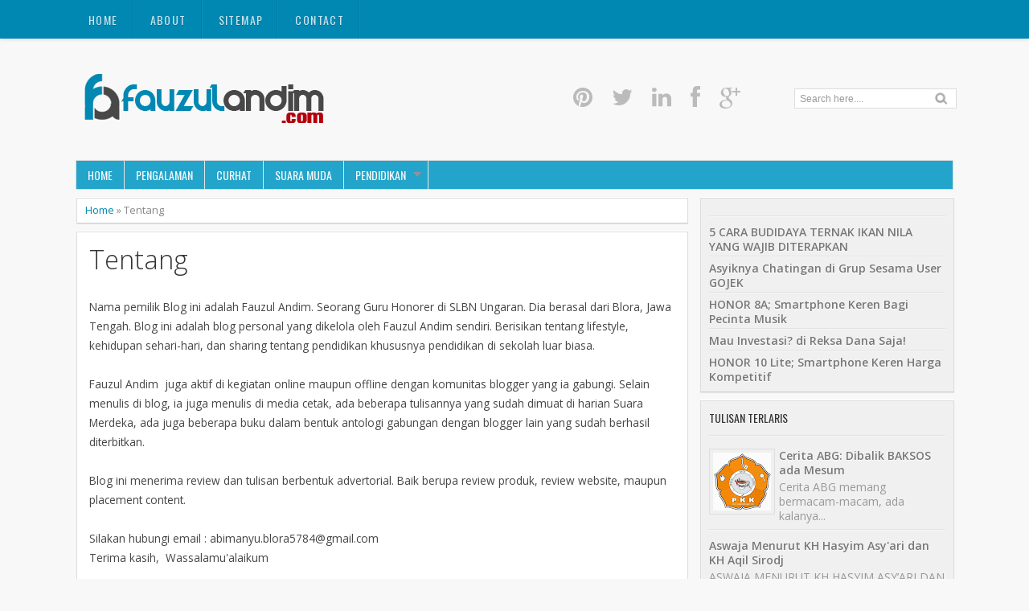

--- FILE ---
content_type: text/html; charset=UTF-8
request_url: https://www.fauzulandim.com/p/about.html
body_size: 21684
content:
<!DOCTYPE html>
<HTML dir='ltr'>
<head>
<link href='https://www.blogger.com/static/v1/widgets/2944754296-widget_css_bundle.css' rel='stylesheet' type='text/css'/>
<meta charset='utf-8'/>
<meta content='width=device-width, initial-scale=1, maximum-scale=1' name='viewport'/>
<link href="//fonts.googleapis.com/css?family=Open+Sans:400,300,300italic,400italic,600,700%7COswald:400" rel="stylesheet" type="text/css">
<link href="//fonts.googleapis.com/css?family=Oxygen" rel="stylesheet" type="text/css">
<title>Tentang | fauzulandim.com</title>
<style id='page-skin-1' type='text/css'><!--
/* -----------------------------------------------
Blogger Template Style
Name     : Zikazev Blue
Author   : Kang Ismet
Url      : http://blog.kangismet.net/
Updated by: Blogger Team
This free Blogger template is licensed under the Creative Commons Attribution 3.0 License, which permits both personal and commercial use. However, to satisfy the 'attribution' clause of the license, you are required to keep the footer links which provides due credit to its authors and supporters. For more specific details about the license, you may visit the URL below:
http://creativecommons.org/licenses/by/3.0/
----------------------------------------------- */
#navbar-iframe{height:0;visibility:hidden;display:none}
body{background:#f8f8f8;color:#444;height:100%;font-family: 'Open Sans', sans-serif, Segoe UI,Arial,Tahoma;font-size:13.6px;font-weight:400;line-height:22px;text-decoration:none;margin:0;padding:0}
a,a:link,a:visited{color:#0088b2;text-decoration:none}
a:hover,a:active{color:#666;text-decoration:none}
b{font-weight:600}
h2.date-header{display:none}
.header-wrapper{width:1100px;color:#777;min-height:150px;overflow:hidden;position:relative;z-index:999;margin:0 auto;padding-left:5px;padding-top:48px;}
#header{max-width:330px;float:left;width:auto;overflow:hidden;z-index:999;min-width:260px;margin:0;padding:0}
#header-inner{margin:50px 0 10px;padding:0}
#header h1,#header p{font:42px Open Sans;line-height:24px;color:#484848;padding-bottom:10px;margin:0;font-weight:700}
#header h1 a,#header h1.title a:hover{color:#f07468;text-decoration:none;}
#header .description{color:#aaa;font:12px Open Sans;text-shadow:none;}
#header img{border:0 none;background:none;width:auto;height:auto;margin:-13px auto}
#top-menuwrapper{background: #0088b2;margin-bottom: 8px;-moz-box-shadow: 0 0 5px rgba(0,0,0,0.2);-webkit-box-shadow: 0 0 5px rgba(0,0,0,0.2);box-shadow: 0 0 5px rgba(0,0,0,0.2);height:48px;width:100%;position:fixed;top:0;left:0;z-index:9999;overflow:hidden;}
#top-menuwrap{width:1100px;margin:0 auto;}
#top-menu{width:100%;font-family:'Oswald', Arial, sans-serif;font-size:14px;letter-spacing:.1em;}
#top-menu ul{list-style: none;display:inline}
#top-menu ul li{float:left;}
#top-menu ul li a{background: url(https://blogger.googleusercontent.com/img/b/R29vZ2xl/AVvXsEi3bpkWC1fKHhwH3-DvCMNQBhNje0mKRnZTdEiQYLQKl6D_qyE51F9i1rn4kSh9GMj0Sd3RWWj2wUoedeqfXfUf8XdDcqB9NY3dFmPpH0bu8QV8UJWBcdHI7um7mwegozdePDk0yjY93GM/s10/nav-divider.png) repeat-y right;line-height:20px;padding:15px 20px;color:#c7e4ee;text-transform:uppercase;display:block;text-decoration:none;text-shadow: 0 1px 0 rgba(0,0,0,0.2);-webkit-transition: all 0.3s ease-in;-moz-transition: all 0.3s ease-in;-o-transition: all 0.3s ease-in;transition: all 0.3s ease-in;}
#top-menu ul li a:hover{background:#007a9f;color:#fff}
#menu{background:#23a4cb;border:1px solid #ddd;color:#ddd;height:35px;font-family:'Oswald', Arial, sans-serif;width:1090px;margin:0 auto;}
#menu ul,#menu li{margin:0 auto;padding:0 0;list-style:none}
#menu ul{height:35px;width:1100px}
#menu li{float:left;display:inline;position:relative;font:bold 14px Arial;text-transform:uppercase;font-weight:normal}
#menu a{display:block;line-height:35px;padding:0 14px;text-decoration:none;color:#f8f8f8;font-family:'Oswald', Arial, sans-serif;}
#menu li a{border-right:1px solid #e5e5e5;}
#menu li a:hover {color:#444;background-color:#e5e5e5;-webkit-transition: all 0.3s ease-in;-moz-transition: all 0.3s ease-in;-o-transition: all 0.3s ease-in;transition: all 0.3s ease-in;}
#menu input{display:none;margin:0 0;padding:0 0;width:80px;height:30px;opacity:0;cursor:pointer}
#menu label{font-size:20px;display:none;width:35px;height:20px;line-height:20px;text-align:center;color:#77778b}
#menu label span{font:normal 14px Oswald;position:absolute;left:35px;}
#menu ul.menus{height:auto;overflow:hidden;width:180px;background:#f0f0f0;border-top:1px solid #e5e5e5;border-left:1px solid #e5e5e5;border-bottom:1px solid #e5e5e5;position:absolute;z-index:99;display:none;left:-1px;}
#menu ul.menus li{display:block;width:100%;font-size:13px;text-transform:none;text-shadow:none}
#menu ul.menus a{color:#77778b;text-transform:uppercase}
#menu li:hover ul.menus{display:block}
#menu a.dropdown{padding:0 27px 0 14px}
#menu a.dropdown::after{content:"";width:0;height:0;border-width:6px 5px;border-style:solid;border-color:#9292a2 transparent transparent transparent;position:absolute;top:14px;right:9px}
#menu ul.menus a:hover{background:#ddd;color:#333}
.social-tooltip{width:44.5%;margin:58px auto;padding:0;float:right;position:relative}
.social-tooltip ul{list-style:none;color:#ddd;width:500px;margin:0 auto;padding:0}
.social-tooltip ul li{list-style:none;line-height:28px;display:inline-block}
.social-tooltip li a{color:#bbb;display:block;font-size:28px;position:relative;text-decoration:none;padding:0 10px}
.social-tooltip li a:hover,.social-tooltip .selected{color:#444;text-decoration:none;}
.pinterest{position:relative}
.pinterest::before {content:"Pinterest ";background:#444;color:#fff;font-size:13px;padding:0px 15px;position:absolute;top:-38px;text-align:center;left:5px;border-radius:5px;visibility:hidden;}
.pinterest::after {content:" ";width:0;height:0;border-color:#444 transparent transparent;border-style:solid;border-width:6px 6px 0;left:16px;top:-10px;position:absolute;visibility:hidden;}
.pinterest:hover::before, .pinterest:hover::after {visibility:visible;}
.linkedin{position:relative}
.linkedin::before {content:"Linkedin ";background:#444;color:#fff;font-size:13px;padding:0px 15px;position:absolute;top:-38px;text-align:center;left:5px;border-radius:5px;visibility:hidden;}
.linkedin::after {content:" ";width:0;height:0;border-color:#444 transparent transparent;border-style:solid;border-width:6px 6px 0;left:16px;top:-10px;position:absolute;visibility:hidden;}
.linkedin:hover::before, .linkedin:hover::after {visibility:visible;}
.twitter{position:relative}
.twitter::before {content:"Twitter ";background:#444;color:#fff;font-size:13px;padding:0px 15px;position:absolute;top:-38px;text-align:center;left:5px;border-radius:5px;visibility:hidden;}
.twitter::after {content:" ";width:0;height:0;border-color:#444 transparent transparent;border-style:solid;border-width:6px 6px 0;left:16px;top:-10px;position:absolute;visibility:hidden;}
.twitter:hover::before, .twitter:hover::after {visibility:visible;}
.facebook{position:relative}
.facebook::before {content:"Facebook ";background:#444;color:#fff;font-size:13px;padding:0px 15px;position:absolute;top:-38px;text-align:center;left:5px;border-radius:5px;visibility:hidden;}
.facebook::after {content:" ";width:0;height:0;border-color:#444 transparent transparent;border-style:solid;border-width:6px 6px 0;left:16px;top:-10px;position:absolute;visibility:hidden;}
.facebook:hover::before, .facebook:hover::after {visibility:visible;}
.gplus{position:relative}
.gplus::before {content:"Google Plus ";background:#444;color:#fff;width:72px;font-size:13px;padding:0px 15px;position:absolute;top:-38px;text-align:center;left:5px;border-radius:5px;visibility:hidden;}
.gplus::after {content:" ";width:0;height:0;border-color:#444 transparent transparent;border-style:solid;border-width:6px 6px 0;left:16px;top:-10px;position:absolute;visibility:hidden;}
.gplus:hover::before, .gplus:hover::after {visibility:visible;}
.outerpic-wrapper{width:100%;padding:0;margin:0 auto;overflow:hidden}
.headerpic-wrapper{background:#f8f8f8;width:100%;padding:0;margin:0 auto;}
.content-wrapper{position:relative;max-width:1100px;margin:0 auto}
.outer-wrapper{position:relative;width:100%;padding:0}
.main-wrapper{width:771px;margin:0;float:left;word-wrap:break-word;overflow:hidden;}
.clr{clear:both;float:none}
h2{line-height:1.4em;text-transform:none;color:#333;margin:.5em 0 .25em}
h3.date-header{text-transform:none;font:normal 12px Arial;color:#666;line-height:1.2em;margin:.1em 0}
.post{margin:10px 5px;padding:10px 15px;background:#fff;border:1px solid #ddd;border-bottom-color: #ccc;-moz-box-shadow: 0 -1px 0 #fff, 0 1px 1px rgba(0,0,0,0.06);-webkit-box-shadow: 0 -1px 0 #fff, 0 1px 1px rgba(0,0,0,0.06);box-shadow: 0 -1px 0 #fff, 0 1px 1px rgba(0,0,0,0.06);}
.post h1,.post h2{font-family: 'Open Sans', sans-serif, Segoe UI,Arial,Tahoma;font-size:240%;line-height:1.2em;color:#333;margin:.0em 0 0;padding:4px 0;font-weight:300}
.post h1 a,.post h1 a:visited,.post h1 strong,.post h2 a,.post h2 a:visited,.post h2 strong{display:block;text-decoration:none;color:#333;}
.post h1 strong,.post h1 a:hover,.post h2 strong,.post h2 a:hover{color:#0088b2}
.post-body{padding-top:10px;font:13.6px "Open Sans","Trebuchet MS",Helvetica,sans-serif;margin:1.0em 0 .75em;line-height:1.8em;}
.post-body blockquote{line-height:1.8em}
.post th{background:#f2f2f2;padding:2px 8px}
.post td{border-top:1px solid #dfdfdf;background:#f9f9f9;padding:2px 8px}
.post table{width:100%;border:1px solid #ccc;margin:10px 0 0;padding:0}
.post-footer{color:#666;text-transform:none;letter-spacing:.01em;line-height:1.4em;margin:.75em 0;}
.comment-link{margin-left:.1em}
blockquote{position: relative; margin:2em 0; padding:1em 3em 2em 3em;}
blockquote:before{display: block; content: "\201C"; line-height:1; font-size: 6em;  font-family: "Open Sans", sans-serif; position: absolute; left: 0; top: -0.1em; color: #ddd;}
blockquote {font-size:1.2em;font-style:italic}
blockquote cite {color: #999; font-size: .85em; display: block; margin-top: .8em;}
blockquote cite:before { content: "\2014 \2009"; }
.post img,#header2 img,.sidebar img{max-width:100%;width:auto;-ms-interpolation-mode:bicubic;border:0;}
.video-container { position:relative; margin:0 0 15px 0;padding-bottom:51%; padding-top:30px; height:0; overflow:hidden; border:1px solid #ccc; }
.video-container iframe,.video-container object, .video-container embed { position:absolute; top:0; left:0; width:100%; height:100%; }
#blog-pager-older-link a,#blog-pager-newer-link a,a.home-link{width:auto;text-align:center;display:inline-block;color:#777
;text-transform:none;margin:0;padding:4px 15px;background:#f0f0f0;border:1px solid #ddd;font-size:13.3px;}
.blog-pager,#blog-pager{clear:both;text-align:center;padding:15px 10px}
.showpageNum a,.showpage a{background:#eee;text-decoration:none;white-space:nowrap;color:#222;margin:11px 3px 10px 3px;padding:4px 10px;border:1px solid #ccc;-webkit-transition: all 0.3s ease-in;-moz-transition: all 0.3s ease-in;-o-transition: all 0.3s ease-in;transition: all 0.3s ease-in;}
.showpageNum a:hover,.showpage a:hover{border:1px solid #1573A3;background-color:#2288bb;color:#fff;}
.showpageOf{display:none;margin:0}
.showpagePoint{border:1px solid #1573A3;background-color:#2288bb;color:#fff;;font-size:12px;margin:10px 3px;padding:5px 10px;}
.feed-links{clear:both;line-height:2.5em}
#related-posts{float:left;width:100%;border-top:1px solid #ddd;margin:20px 0 10px 0}
#related-posts .title{background:none;color:#555;font-size:20px;font-family: 'Oswald', Arial;font-weight:normal;padding:20px 0 12px 0;text-transform:uppercase}
#related-posts .thumb_img {padding:0 0;width:170px;height:110px;transition:all 400ms ease-in-out;-webkit-transition:all 400ms ease-in-out;-moz-transition:all 400ms ease-in-out;-o-transition:all 400ms ease-in-out;-ms-transition:all 400ms ease-in-out}
#related-posts .thumb_img:hover{opacity:.7;filter:alpha(opacity=70);-moz-opacity:.7;-khtml-opacity:.7}
.readmorecontent{float:right;margin:15px 5px 0 0;padding:2px 0;font-size:13.6px}
.readmorecontent a{color: #0088b2;text-decoration:none;}
.readmorecontent a:hover{text-decoration:none;color:#666}
.breadcrumbs{padding:3px 5px 5px 10px;margin:10px auto;font-size:13px;color:#888;width:96.5%;background:#fff;border:1px solid #ddd;border-bottom-color: #ccc;-moz-box-shadow: 0 -1px 0 #fff, 0 1px 1px rgba(0,0,0,0.06);-webkit-box-shadow: 0 -1px 0 #fff, 0 1px 1px rgba(0,0,0,0.06);box-shadow: 0 -1px 0 #fff, 0 1px 1px rgba(0,0,0,0.06);}
.postmeta{font:11px Oswald;text-transform:uppercase;font-weight:normal;padding:5px 0;line-height:16px;color:#aaa}
.clock{color:#aaa;padding:2px 5px 2px 3px}
.clock a{color:#0088b2}
.clock a:hover{color:#666}
.post-labels{font:11px Oswald;text-transform:uppercase;font-weight:normal;margin-top:15px;}
#homepage{width:100%;float:left; font-size:12px }
.menusearch{width:200px;float:right;margin:0 auto;padding:4px 15px 0 0}
.searchform {margin-top:0px;display: inline-block;*display: inline;padding:0;background:#fff;width:200px;height:23px; overflow:hidden;border:1px solid #ddd}
.searchform input {font:normal 12px Arial;color:#999;line-height:23px;height:23px;padding:0;margin:0;}
.searchform .searchfield {background:transparent;padding:0 0 0 6px;margin:0;width: 160px;height:23px;border:0px;outline: none;line-height:23px;}
.searchform .searchbutton{border:none;font-size:12px;height:23px;width:23px;margin:0;padding:0}
.sidebar-wrapper{width:320px;font-size:14px;float:right;word-wrap:break-word;overflow:hidden}
.sidebar h2{background:url(https://blogger.googleusercontent.com/img/b/R29vZ2xl/AVvXsEhcN9zNBfF_gGk8y2olz7cPhBhyphenhyphenZkGpHdfWD8Te9Aln8DwTJ1d8AkIkjEFm4t9NK58gTQAdIJXXJEIfN7ZyCSmhQMGsyxbGywV2vMGaX8BHenwq-InF6FHDuaaDaoZsfagR0ZFBmKoNvnU/s5/bottom-line1.png)repeat-x bottom left;color:#333;text-shadow:0 1px 0 #fff;font:14px Oswald;margin:0 10px;padding:10px 0 13px;text-transform:uppercase;}
.sidebar{color:#999;line-height:1em;margin:5px 0;}
.sidebar li{background:url(https://blogger.googleusercontent.com/img/b/R29vZ2xl/AVvXsEhcN9zNBfF_gGk8y2olz7cPhBhyphenhyphenZkGpHdfWD8Te9Aln8DwTJ1d8AkIkjEFm4t9NK58gTQAdIJXXJEIfN7ZyCSmhQMGsyxbGywV2vMGaX8BHenwq-InF6FHDuaaDaoZsfagR0ZFBmKoNvnU/s5/bottom-line1.png)repeat-x bottom left;line-height:1.3em;margin:0;padding:5px 0 4px;}
.sidebar li:last-child{background:none}
.sidebar .widget{margin:10px 3px 10px 1px;padding:0;background:#f0f0f0;border:1px solid #ddd;border-bottom-color: #ccc;-moz-box-shadow: 0 -1px 0 #fff, 0 1px 1px rgba(0,0,0,0.06);-webkit-box-shadow: 0 -1px 0 #fff, 0 1px 1px rgba(0,0,0,0.06);box-shadow: 0 -1px 0 #fff, 0 1px 1px rgba(0,0,0,0.06);}
.sidebar .widget-content{margin:0 auto;padding:0 10px;}
.sidebar a:link,.sidebar a:visited{color:#777;text-decoration:none;font-weight:600;text-shadow:0 1px 0 #fff;}
.sidebar li a:hover{color:#0088b2}
.sidebar ul{list-style:none;margin:0;padding:5px 0}
#Label1  {padding-bottom:10px}
#Label1 ul {margin:10px 0 20px 0}
#Label1 li {float: left;display: inline;margin: 0 5px 5px 0;padding: 0 5px;height: 24px;line-height: 24px;color: #aaa;background-color: #e2e2e2;-webkit-transition: background-color 0.5s linear;-moz-transition: background-color 0.5s linear;-o-transition: background-color 0.5s linear;transition:  background-color 0.5s linear;}
#Label1 li a {padding: 0 8px;color: #777;-webkit-transition: color 0.5s linear;-moz-transition: color 0.5s linear;-o-transition: color 0.5s linear;transition: color 0.5s linear;text-shadow:0px 1px 0px #fff;}
#Label1 a:hover {color: #0088b2;}
#footer{background:#242424;width:100%;padding:0;}
.footer-wrapper{color:#777;height:100%;line-height:2em;overflow:hidden;padding:0;font-size:13.3px;}
.footer{float:left;width:31%;margin:10px}
.footer .widget{margin-bottom:30px}
.footer h2{border-bottom:3px solid #333;padding-bottom:8px;margin-top:15px;margin-bottom:8px;line-height:1.3em;text-transform:uppercase;color:#fff;font:normal 14px Oswald;}
.footer .widget-content{line-height:21px}
.footer ul{list-style:none;color:#777;margin:0;padding:0}
.footer li{color:#777;line-height:1.2em;margin:0;padding:12px 0 12px 18px;border-bottom:1px solid #2c2c2c}
.footer li a:before {
content: "\f017";
font-family: FontAwesome;
font-style: normal;
font-weight: normal;
text-decoration: inherit;
color: #575757;
font-size: 13px;
margin-right:17px;
position: absolute;
left:0;
}
.footer a:link,.footer li a:visited{color:#999;text-decoration:none;font-weight:600;position:relative;text-indent:-18px;}
.footer li a:hover{color:#ccc}
#credit{background:#1e1e1e;font:12px Oswald;color:#777;width:100%;overflow:hidden;clear:both;padding:20px 0 0px 0;line-height:18px;border-top:1px solid #333;text-align:center;text-transform:uppercase;position:relative}
#creddit{font:10px Oswald !important;color:#777;width:100%;overflow:hidden;clear:both;padding:0;line-height:18px;text-transform:uppercase;text-align:center;margin-top:-55px;}
#creddit a{color:#999;text-decoration:none}
#creddit a:hover{color:#777;text-decoration:none}
#credit a{color:#999;text-decoration:none;}
#credit a:hover{color:#777;text-decoration:none}
#credits{background:#1e1e1e;font:12px Oswald;color:#777;width:100%;overflow:hidden;clear:both;padding:20px 0 0px 0;line-height:18px;border-top:1px solid #333;text-align:center;text-transform:uppercase}
#credits a{color:#999;text-decoration:none;display:none}
#credits a:hover{color:#777;text-decoration:none}
.PopularPosts .item-thumbnail img{width:72px;height:72px;padding:4px;margin:0;border:1px solid #ddd}
#top-arrow {
text-align:center;
background: #0088b2;
color: #fff;
overflow: hidden;
text-align: center;
width: 60px;
height: 24px;
display: block;
margin: 0 auto;
margin-top:40px;
-moz-border-radius: 3px 3px 0 0;
-webkit-border-radius: 3px 3px 0 0;
border-radius: 3px 3px 0 0;
-moz-box-shadow: inset 0 1px 0 rgba(255,255,255,0.15);
-webkit-box-shadow: inset 0 1px 0 rgba(255,255,255,0.15);
box-shadow: inset 0 1px 0 rgba(255,255,255,0.15);
font-size:26px;
}
#top-arrow a {
color:#fff;
}
#top-arrow a:hover {
color:#f0f0f0;
}
@media screen and (max-device-width:480px) { .comments .comments-content .comment-replies { margin-left:0; }}
@media screen and (max-width: 1024px) {
#top-menuwrap{width:990px;margin:0 auto;}
.header-wrapper{width:990px;margin:0 auto}
.social-tooltip{width:48%;margin:58px auto;padding:0;float:right;position:relative;margin-right:42px;}
.social-tooltip ul{list-style:none;color:#ddd;width:500px;margin:0 auto;padding:0}
#menu{width:970px;margin:0 auto;}
#menu ul{width:100%;}
.content-wrapper{position:relative;width:990px;margin:0 auto}
.menusearch{float:right;margin:0 auto;padding:5px 0 10px.header-wrapper{margin-right:0;min-height:0;width:100%}}
.main-wrapper{margin-left:5px;width:65%;}
.sidebar-wrapper{border:none;.content-wrapper{position:relative;width:990px;margin:0 auto}margin:0 auto;padding:0 10px;}
.credit{padding:20px!important}.header-wrapper{width:990px;margin:0 auto}
.outerpic-wrapper,.content-wrapper{padding:0}
}
@media screen and (max-width: 800px){
.content-wrapper{position:relative;width:100%;margin:0 auto}
#menu{width:98%}
#top-menuwrapper{width:100%;margin:0 auto;}
#top-menuwrap{width:100%;margin:0 auto;}
.menusearch{float:none;padding:5px 0 10px}
.headerpic-wrapper{width:100%;margin:0 auto}
.header-wrapper{margin-right:0;min-height:0;width:100%}
#header{text-align:center;width:100%;max-width:none}
#header-inner{margin:50px}
.main-wrapper{margin-left:0;width:100%;}
#menu{position:relative}
#menu ul{background:#1aa2cc;position:absolute;top:100%;left:0;z-index:3;height:auto;display:none;width:80%;border:1px solid #e5e5e5;}
#menu ul.menus{width:100%;position:static;padding-left:20px;border:none;}
#menu li{display:block;float:none;width:auto;border-top:1px solid #e5e5e5;}
#menu input,#menu label{position:absolute;top:7px;left:0;display:block}
#menu input{z-index:4}
#menu input:checked + label{color:#bbb}
#menu input:checked ~ ul{display:block}
.social-tooltip li a{border-right:0}
.social-tooltip{margin:0 auto;width:100%;overflow:hidden;}
#header2,.social-tooltip ul{text-align:center;width:100%}
.sidebar-wrapper{width:100%;margin:0 auto;}
}
@media screen and (max-width: 760px){
.outer-wrapper{padding:0}
.main-wrapper{margin-right:0;width:100%;min-height:0}
.sidebar-wrapper{position:relative;top:auto;right:auto;clear:both;left:auto;width:98%;margin:0 auto}
#comment-editor{margin:10px}
.footer{width:auto;margin:15px}
#relpost_img_sum .news-text {display:none}
}
@media screen and (max-width: 480px){
.sidebar-wrapper{position:relative;top:auto;right:auto;clear:both;left:auto;width:auto;margin:0 auto}
#header img{width:100%}
#relpost_img_sum .news-title {font: 11px Arial}
.post-comment-link{display:none}
}
@media screen and (max-width: 320px){
.comments .comments-content .datetime{display:block;float:none}
.comments .comments-content .comment-header{height:70px}
}
@media screen and (max-width: 240px){
.header-wrapper{margin-right:0;min-height:0;width:100%}
#header{text-align:center;width:100%;max-width:none;}
#header-inner{margin:10px 0}
#header img{border:0 none;background:none;max-width:95%;height:auto;margin:0 auto}
.comments .comments-content .comment-replies{margin-left:0}
}

--></style>
<script type='text/javascript'>
var thumbnail_mode = "float" ;
summary_noimg = 250;summary_img =250;img_thumb_width = 180;img_thumb_height = 130;
</script>
<script type='text/javascript'>
//<![CDATA[
function removeHtmlTag(e,f){if(e.indexOf("<")!=-1){var g=e.split("<");for(var h=0;h<g.length;h++){if(g[h].indexOf(">")!=-1){g[h]=g[h].substring(g[h].indexOf(">")+1,g[h].length)}}e=g.join("")}f=(f<e.length-1)?f:e.length-2;while(e.charAt(f-1)!=" "&&e.indexOf(" ",f)!=-1){f++}e=e.substring(0,f-1);return e+"..."}function createSummaryAndThumb(k){var i=document.getElementById(k);var h="";var g=i.getElementsByTagName("img");var j=summary_noimg;if(g.length>=1){h='<span style="display:none;float:left;margin:0px 10px 5px 0px;"><img src="'+g[0].src+'" width="'+img_thumb_width+'px" height="'+img_thumb_height+'px"/></span>';j=summary_img}var l=h+"<div>"+removeHtmlTag(i.innerHTML,j)+"</div>";i.innerHTML=l};
//]]>
</script>
<script type='text/javascript'>//<![CDATA[
var relatedTitles=new Array();var relatedTitlesNum=0;var relatedUrls=new Array();var thumburl=new Array();function related_results_labels_thumbs(json){for(var i=0;i<json.feed.entry.length;i++){var entry=json.feed.entry[i];relatedTitles[relatedTitlesNum]=entry.title.$t;try{thumburl[relatedTitlesNum]=entry.gform_foot.url}catch(error){s=entry.content.$t;a=s.indexOf("<img");b=s.indexOf("src=\"",a);c=s.indexOf("\"",b+5);d=s.substr(b+5,c-b-5);if((a!=-1)&&(b!=-1)&&(c!=-1)&&(d!="")){thumburl[relatedTitlesNum]=d}else thumburl[relatedTitlesNum]='https://blogger.googleusercontent.com/img/b/R29vZ2xl/AVvXsEjyN9GJiGDNDtGCm-HSLaNGmI6BsWuNEjlJ-LqmOt9oUfLcblveZFoB0EQm5xr0af0aigiSyZQX8F1oXEwIoERi8GOxN0Ru3PBEU_zY8q6nUL2XKeYXJxFqndq4-2zfKcCydReG4MPxHOhK/s1600/no-video.gif'}if(relatedTitles[relatedTitlesNum].length>35)relatedTitles[relatedTitlesNum]=relatedTitles[relatedTitlesNum].substring(0,35)+"...";for(var k=0;k<entry.link.length;k++){if(entry.link[k].rel=='alternate'){relatedUrls[relatedTitlesNum]=entry.link[k].href;relatedTitlesNum++}}}}function removeRelatedDuplicates_thumbs(){var tmp=new Array(0);var tmp2=new Array(0);var tmp3=new Array(0);for(var i=0;i<relatedUrls.length;i++){if(!contains_thumbs(tmp,relatedUrls[i])){tmp.length+=1;tmp[tmp.length-1]=relatedUrls[i];tmp2.length+=1;tmp3.length+=1;tmp2[tmp2.length-1]=relatedTitles[i];tmp3[tmp3.length-1]=thumburl[i]}}relatedTitles=tmp2;relatedUrls=tmp;thumburl=tmp3}function contains_thumbs(a,e){for(var j=0;j<a.length;j++)if(a[j]==e)return true;return false}function printRelatedLabels_thumbs(){for(var i=0;i<relatedUrls.length;i++){if((relatedUrls[i]==currentposturl)||(!(relatedTitles[i]))){relatedUrls.splice(i,1);relatedTitles.splice(i,1);thumburl.splice(i,1);i--}}var r=Math.floor((relatedTitles.length-1)*Math.random());var i=0;if(relatedTitles.length>0)document.write('<div class="title">'+relatedpoststitle+'</div>');document.write('<div style="clear: both;"/>');while(i<relatedTitles.length&&i<20&&i<maxresults){document.write('<a style="text-decoration:none;margin:0 12px 10px 0;float:left;');if(i!=0)document.write('"');else document.write('"');document.write(' href="'+relatedUrls[r]+'"><img class="thumb_img" src="'+thumburl[r]+'"/><br/><div style="width:140px;padding:0 0;color:#666;height:35px;text-align:center;margin:0px 0px; font:normal 13px Open Sans; line-height:14px;">'+relatedTitles[r]+'</div></a>');if(r<relatedTitles.length-1){r++}else{r=0}i++}document.write('</div>');relatedUrls.splice(0,relatedUrls.length);thumburl.splice(0,thumburl.length);relatedTitles.splice(0,relatedTitles.length)}
//]]></script>
<link href='//netdna.bootstrapcdn.com/font-awesome/3.1.1/css/font-awesome.min.css' rel='stylesheet'/>
<script src="//ajax.googleapis.com/ajax/libs/jquery/1.8.3/jquery.min.js" type="text/javascript"></script>
<meta content='Blog ini berisi tentang tulisan artikel pendidikan dan cerita keseharian penulis, lifestyle blog dan review gajdet' name='description'/>
<meta content='Lifestyle blog, techno blog, education articles, daily life' name='keywords'/>
<link href='https://www.blogger.com/dyn-css/authorization.css?targetBlogID=4131087287249994500&amp;zx=f5329baf-3489-46b4-831c-1d4ab950188d' media='none' onload='if(media!=&#39;all&#39;)media=&#39;all&#39;' rel='stylesheet'/><noscript><link href='https://www.blogger.com/dyn-css/authorization.css?targetBlogID=4131087287249994500&amp;zx=f5329baf-3489-46b4-831c-1d4ab950188d' rel='stylesheet'/></noscript>
<meta name='google-adsense-platform-account' content='ca-host-pub-1556223355139109'/>
<meta name='google-adsense-platform-domain' content='blogspot.com'/>

<!-- data-ad-client=ca-pub-7835047322739038 -->

</head>
<body>
<div id='top-menuwrapper'>
<div id='top-menuwrap'>
<div id='top-menu'>
<ul>
<li><a href='/'>Home</a></li>
<li><a href='/p/about.html'>About</a></li>
<li><a href='/p/sitemap.html'>Sitemap</a></li>
<li><a href='/p/contact.html'>Contact</a></li>
</ul>
</div></div></div><!-- /floating menu -->
<div class='headerpic-wrapper'>
<div class='header-wrapper'>
<div class='header section' id='header'><div class='widget Header' data-version='1' id='Header1'>
<div id='header-inner'>
<a href='https://www.fauzulandim.com/' style='display: block'>
<img alt='fauzulandim.com' id='Header1_headerimg' src='https://blogger.googleusercontent.com/img/b/R29vZ2xl/AVvXsEi6pr1fMVj-1YSA7ePGXhJU55Zu7lMP59W8CQiWLlBkTi-oVgwViC_ACeMdAPc6BjaXwGK5Vpn1Jr1u-IbgQQ2z4e5vsUH8WauImsnVFSF19Uf8n-RgMdpjfLGGSXbGyDaFlwehR-jeX8Sy/s1600/zikzev-logo+copy.png' style='display: block'/>
</a>
</div>
</div></div>
<div class='social-tooltip'>
<ul>
<li class='pinterest'><a href='/'><i class='icon-pinterest'></i></a></li>
<li><a class='twitter' href='/'><i class='icon-twitter'></i></a></li>
<li><a class='linkedin' href='/'><i class='icon-linkedin'></i></a></li>
<li><a class='facebook' href='/'><i class='icon-facebook'></i></a></li>
<li><a class='gplus' href='/'><i class='icon-google-plus'></i></a></li>
<div class='menusearch'>
<form action='/search' class='searchform' method='get'>
<input class='searchfield' id='q' name='q' onblur='if(this.value==&#39;&#39;)this.value=this.defaultValue;' onfocus='if(this.value==this.defaultValue)this.value=&#39;&#39;' type='text' value='Search here....'/>
<input class='searchbutton' src='https://blogger.googleusercontent.com/img/b/R29vZ2xl/AVvXsEhoP6sCWbpKwJqxxZ6Gaa2nvzrIHcbeBbSe8JYXnnNxTcvtAvXObGM_hqnv2MjsK5QWlOJilxplR-mppeKB4fm6NnHxWEslCv7t24RscWjZn4pGBc4mCTUDRoZyWq5wmo0PTJgH41mDtDc/s24/search.png' style='cursor:pointer;vertical-align:top' type='image' value='Go'/>
</form>
</div>
</ul>
</div>
</div></div><!-- /header-wrapper -->
<nav id='menu'>
<input type='checkbox'/>
<label><i class='icon-reorder'></i><span>Menu</span></label>
<ul>
<li><a href='/'>Home</a></li>
<li><a href='/search/label/Pengalaman'>Pengalaman</a></li>
<li><a href='/search/label/Curhatan'>Curhat</a></li>
<li><a href='/search/label/Suara%20Muda'>Suara Muda</a></li>
<li><a class='dropdown' href='/search/label/Pendidikan'>Pendidikan</a>
<ul class='menus'>
<li><a href='/search/label/Artikel%20Pendidikan'>Artikel Pendidikan</a></li>
<li><a href='/search/label/Kebudayaan'>Kebudayaan</a></li>
<li><a href='/search/label/Sastra'>Sastra</a></li>
</ul>
</li>
</ul>
</nav>
<div class='clear'></div>
<div class='content-wrapper'>
<div class='outerpic-wrapper'>
<div class='outer-wrapper'>
<div class='main-wrapper'>
<div class='main section' id='main'><div class='widget Blog' data-version='1' id='Blog1'>
<div class='breadcrumbs'><span><a href='https://www.fauzulandim.com/' rel='tag'>Home</a></span> &#187; <span>Tentang</span></div>
<div class='blog-posts hfeed'>
<!--Can't find substitution for tag [defaultAdStart]-->

          <div class="date-outer">
        

          <div class="date-posts">
        
<div class='post-outer'>
<div class='post hentry'>
<h2 class='post-title entry-title'>
<a href='https://www.fauzulandim.com/p/about.html'>Tentang</a>
</h2>
<div class='post-header'>
<div class='post-header-line-1'></div>
</div>
<div class='post-body entry-content' id='post-body-4322405292863826083'>
<div dir="ltr" style="text-align: left;" trbidi="on">
Nama pemilik Blog ini adalah Fauzul Andim. Seorang Guru Honorer di 
SLBN Ungaran. Dia berasal dari Blora, Jawa Tengah. Blog ini adalah blog 
personal yang dikelola oleh Fauzul Andim sendiri. Berisikan tentang 
lifestyle, kehidupan sehari-hari, dan sharing tentang pendidikan 
khususnya pendidikan di sekolah luar biasa.<br />
<br />
Fauzul Andim&nbsp; juga 
aktif di kegiatan online maupun offline dengan komunitas blogger yang ia
 gabungi. Selain menulis di blog, ia juga menulis di media cetak, ada 
beberapa tulisannya yang sudah dimuat di harian Suara Merdeka, ada juga 
beberapa buku dalam bentuk antologi gabungan dengan blogger lain yang 
sudah berhasil diterbitkan.<br />
<br />
Blog ini menerima review dan tulisan berbentuk advertorial. Baik berupa review produk, review website, maupun placement content.<br />
<br />
Silakan hubungi email : abimanyu.blora5784@gmail.com<br />
Terima kasih,&nbsp; Wassalamu'alaikum</div>
<div style='clear: both;'></div>
</div>
<div class='post-footer'>
<div class='post-footer-line post-footer-line-3'>
<span class='post-location'>
</span>
</div>
</div>
</div>
<style type='text/css'>
#comments {clear: both;margin:5px;padding:10px 15px !important; line-height:1em;background:#fff;border:1px solid #ddd;border-bottom-color: #ccc;-moz-box-shadow: 0 -1px 0 #fff, 0 1px 1px rgba(0,0,0,0.06);-webkit-box-shadow: 0 -1px 0 #fff, 0 1px 1px rgba(0,0,0,0.06);box-shadow: 0 -1px 0 #fff, 0 1px 1px rgba(0,0,0,0.06);}
  #comments h4 { text-transform: uppercase; font-family: 'Oswald', Arial, Helvetica, sans-serif; font-size: 22px; font-weight: normal; line-height: 18px; margin-bottom: 35px;color:#444 }
#comments h4:before {content: "\f0e6"; font-family: FontAwesome;font-style: normal;font-weight: normal;font-size:28px;padding-right:5px;left: 0;}
.comment_form h3 { padding-top: 30px; margin-bottom: 30px!important; } .comment-form p { font-size: 14px; line-height: 25px; padding-bottom: 20px; }
.comment-body-author { background: #FFFFFF; color: #008000; border: 1px dotted #008000; margin:0; padding:0 0 0 10px; }
  .comment_share { color: #999999; cursor: pointer; font-family: verdana; font-size: 10px; line-height: 1.5em; max-width: 100%; font-weight: normal; padding-left: 5px; } #comment_rep a:hover { text-decoration: none; color: #464646!important;} 
.comment_avatar { height: 48px; width: 48px; background: #F0F0F0 url(//2.bp.blogspot.com/-KjVxDap0Bzs/Uc7Jfm_9VWI/AAAAAAAAEqs/jD56hYNIm88/s48/anon48.gif) no-repeat center center; float: left; margin-right: 10px; -webkit-border-radius: 6px; -moz-border-radius: 6px; border-radius: 6px; overflow: hidden; }
  .comment_name { color: #444; font-family: 'Oswald', Arial, Helvetica, sans-serif;font-size: 18px; font-weight: normal; line-height: 19.5px; max-width: 100%; text-decoration: none; margin-top: 5px;text-transform:uppercase } .comment-menu { float: right; list-style: none; width: 0px; height: 0; } .comment_name a { font-family: 'Oswald', Arial, Helvetica, sans-serif; text-transform: uppercase; font-size: 18px; color:#444;text-decoration:none;}
.comment_name a:hover { color: #0088b2;text-decoration:none; }
.comment_body p { font-size: 14px; line-height: 22px; }
.comment_body { margin-top: 20px; margin-bottom: 30px;border:1px solid #d2d2d2;padding:10px 20px;position:relative; }
div:target .comment_body{
 border:1px solid #0088b2;
}
div:target .comment_child .comment_wrap .comment_body{
    border:1px solid #ddd;
}
 .comment_date { color: #999; font-style: italic; font-size: 13px; line-height: 25px; cursor: pointer; font-weight: normal; } #comments .separate { color: #cccccc; font-family: 'Oswald', Arial, Helvetica, sans-serif; font-size: 15px; line-height: 40px; padding-left: 5px; padding-right: 5px; line-height: 10px;t: 15px; } #comments .author-mark { background: #d2d2d2; color: white; -webkit-border-radius: 4px; -moz-border-radius: 4px; border-radius: 4px; padding: 2px 6px 2px 6px; font-family: 'Oswald', Arial, Helvetica, sans-serif; font-size: 15px; line-height: 15px; } .comment-share { display: inline; } .comment-share li { display:inline; } .comment-share li.button a { background: #555; color: white; padding: 0 5px 2px 5px; -webkit-border-radius: 4px; -moz-border-radius: 4px; border-radius: 4px; display:none; } .comment-share li.button:hover a { background: #000; }#comment_rep { margin-top: -27px; float: right; } .comment_child .comment_body { margin-top: 20px; margin-bottom: 30px; } .comment_child .comment_wrap {padding-left: 40px}
  .comment_reply { cursor: pointer;font-size: 13px; line-height: 1.5em; font-style: italic; max-width: 100%; background: #e1e1e2; font-weight: 400; padding: 6px 12px; color: #999;float:right;position:absolute;right:15px}
.comment_reply a { text-decoration: none; color: #999!important;float:right;position:absolute} 
  .comment_admin .avatar-image-container {} .unneeded-paging-control {display: none;} .comment-form {max-width: 100%;!important;margin-top:-15px !important} #comment-editor {width:101%!important}  .comment_reply_form .comment-form {width: 100%;} .comment_youtube {max-width: 100%!important; width: 400px; height: 225px; display: block; padding-top: 10px; padding-bottom: 10px; } #respond { overflow: hidden; padding-left: 10px; clear: both; } .comment_avatar * { max-width: 1000%!important; display: block; max-height: 1000%!important; width: 48px!important; height: 48px!important; -webkit-border-radius: 6px; -moz-border-radius: 6px; border-radius: 6px; margin-right: 10px; } .comment_child .comment_avatar, .comment_child .comment_avatar * { width: 40px!important; height: 40px!important; float: left; margin-right: 10px; } .comment_form a { color: #2f6986; text-decoration: none; } .comment_form a:hover {color: #2f6986; text-decoration: underline;} .comment_reply_form { padding: 0px 15px 0px 20px; border-left: 10px solid #DDD; }
.comment_author_flag {display:none}
  .comment_admin .comment_author_flag {display:inline;background:#c9c9c9;font-size:13px;font-weight:normal;padding:2px 6px;margin-left:8px;color:#fff;border-radius:4px;text-transform:uppercase;letter-spacing:.1em}
  .comment-delete img{float:right;margin-left:10px;position:absolute;margin-top:7px;}
#comment-editor {width:103.3%!important;background:transparent url('[data-uri]') no-repeat 50% 30%}
.comment_emo_list .item {
float: left;
width: 40px;
text-align: center;
height: 40px;
margin: 10px 10px 0 0;
}
.comment_emo_list span {
display: block;
font-weight: bold;
font-size: 11px;
letter-spacing: 1px;
}
.comment_youtube {max-width:100%!important;width:400px;height:225px;display:block;margin:auto}
.comment_img {
    max-width:100%!important}
</style>
<div class='comments' id='comments'>
<a name='comments'></a>
<h4>

            1 komentar:
           
</h4>
<div class='clear'></div>
<div id='comment_block'>
<div auclass='blog-admin pid-994289801' class='comment_wrap' id='c8993590529097341767' level='0'>
<a name='c8993590529097341767'></a>

             <div class='comment_inner'>
            
<div class='comment_header'>
<div class='comment_avatar'>
<div class="avatar-image-container vcard"><span dir="ltr"><a href="https://www.blogger.com/profile/01565168080222931320" target="" rel="nofollow" onclick="" class="avatar-hovercard" id="av-8993590529097341767-01565168080222931320"><img src="https://resources.blogblog.com/img/blank.gif" width="35" height="35" class="delayLoad" style="display: none;" longdesc="//blogger.googleusercontent.com/img/b/R29vZ2xl/AVvXsEgH8kur3rLryx5zFGOa91MenhMyfpRPa2Njn1smA2ChMg_h0khEVNNIW_aehEdmFEjPkExydCAEoRMR1VlQR53u7y2ugLdlg1XwndHfaI0p1-a2W2gZeLYqNl4lkTGvKA/s45-c/Dewi+Rieka.jpg" alt="" title="Dewi Rieka">

<noscript><img src="//blogger.googleusercontent.com/img/b/R29vZ2xl/AVvXsEgH8kur3rLryx5zFGOa91MenhMyfpRPa2Njn1smA2ChMg_h0khEVNNIW_aehEdmFEjPkExydCAEoRMR1VlQR53u7y2ugLdlg1XwndHfaI0p1-a2W2gZeLYqNl4lkTGvKA/s45-c/Dewi+Rieka.jpg" width="35" height="35" class="photo" alt=""></noscript></a></span></div>
</div>
<div class='comment_name'>
<a href='https://www.blogger.com/profile/01565168080222931320' rel='nofollow' target='_blank'>Dewi Rieka</a>
<span class='comment_author_flag'>mod</span>
</div>
<div class='comment_service'>
<a href='https://www.fauzulandim.com/p/about.html' rel='nofollow' title='permalink'><span class='comment_date'>5 November 2017 at 21:06</span></a>
<span class='item-control blog-admin pid-994289801'>
<a class='comment-delete' href='https://www.blogger.com/comment/delete/4131087287249994500/8993590529097341767' title='Delete Comment'>
<img src="//2.bp.blogspot.com/-d-5BS0YCkho/UOKe2UIw0rI/AAAAAAAAC4w/md_iYNVHaHk/s1600/delete4.png">
</a>
</span>
</div>
<div class='clear'></div>
</div>
<div class='comment_body'>
<p>salam kenal saya Dedew dari Kelompok Literasi Ungaran, yuk gabung :)</p>
<a class='comment_reply' href='#r_c8993590529097341767' id='rc8993590529097341767' onclick='javascript:Display_Reply_Form(this)'>Reply</a>
<div class='clear'></div>
</div>
<div class='clear'></div>
            </div>
            <div class='clear'></div>
<div class='comment_child'></div>
<a name='r_c8993590529097341767'></a>
<div class='comment_reply_form' id='r_f_c8993590529097341767'></div>
</div>
</div>
<div class='clear'></div>
<div class='clear'></div>
<div class='comment_form'>
<h4 id='comment-post-message'>Post a Comment</h4>
<div class='comment-form'>
<a name='comment-form'></a>
<p>
</p>
<a href='https://www.blogger.com/comment/frame/4131087287249994500?pa=4322405292863826083&hl=en-GB&saa=85391&origin=https://www.fauzulandim.com' id='comment-editor-src'></a>
<iframe allowtransparency='true' class='blogger-iframe-colorize blogger-comment-from-post' frameborder='0' height='410' id='comment-editor' name='comment-editor' src='' width='100%'></iframe>
<!--Can't find substitution for tag [post.friendConnectJs]-->
<script src='https://www.blogger.com/static/v1/jsbin/2830521187-comment_from_post_iframe.js' type='text/javascript'></script>
<script type='text/javascript'>
      BLOG_CMT_createIframe('https://www.blogger.com/rpc_relay.html', '0');
    </script>
</div>
</div>
</div>
<script type='text/javascript'>
       //<![CDATA[
       if (typeof(jQuery) == 'undefined') {
 //output the script (load it from google api)
 document.write("<scr" + "ipt type=\"text/javascript\" src=\"http://ajax.googleapis.com/ajax/libs/jquery/1.7.1/jquery.min.js\"></scr" + "ipt>");
}
       //]]>
       </script>
<script async='async' src='' type='text/javascript'></script>
<script type='text/javascript'>
        
         
         var Items = null;
         var Msgs = null;
         var Config = {};
        
       //<![CDATA[
       //Global setting
        Config.maxThreadDepth = 6;//How threaded level that you want
        Display_Emo = true;//Display emoticon or not? set "false" to no display
        Replace_Youtube_Link = true;//Auto replace youtube link to iframe embedded, choose "false" to disable
        Replace_Image_Link = true;//Auto replace an image link  choose "false" to disable.
                                Replace_Force_Tag = true;//Auto replace an virtual tag example: [pre] to <pre>, and [/pre] </pre>, If user input wrong , your layout will be gone. Then becare ful when enable this trap
        Replace_Image_Ext = ['JPG', 'GIF', 'PNG', 'BMP'];//(support: jpg, gif, png, bmp),only effect when Replace_Image_Link=true
        
        //Config emoticons declare
        Emo_List = [
        ':)'  ,'http://1.bp.blogspot.com/-2Z7Cwe04x-Q/UH9THzWWJII/AAAAAAAACtA/ChwawyzYsDI/s1600/smile1.gif',
        ':('  ,'http://4.bp.blogspot.com/-yXc7xHs5mXc/UKhVJLBfdaI/AAAAAAAADPY/LJKRsefyeao/s1600/sad.gif',
        '=('  ,'http://1.bp.blogspot.com/-7I8DdEs58z0/UKhVKHT1yUI/AAAAAAAADPg/Lyzv-E74EdM/s1600/sadanimated.gif',
        '^_^'  ,'http://1.bp.blogspot.com/-IoZJlpB0-dE/UKhVKnR0BDI/AAAAAAAADPo/Kz87N1Aj4X8/s1600/smile.gif',
        ':D'  ,'http://3.bp.blogspot.com/-WeTjMT8JDhg/UKhVHlZ88II/AAAAAAAADPI/b1gpiAvIkCc/s1600/icon_smile.gif',
        '=D'  ,'http://1.bp.blogspot.com/-ljeobbA3sn0/UKhVGtJsGRI/AAAAAAAADPA/8lyzE4JwrwQ/s1600/hihi.gif',
        '|o|'  ,'http://4.bp.blogspot.com/-ip66eq3uRI8/UKhVF-QK8lI/AAAAAAAADO4/P0G-1PcWpQs/s1600/applause.gif',
        '@@,'  ,'http://4.bp.blogspot.com/-w1VfvgO2-e8/UKhVIT7XLhI/AAAAAAAADPQ/cJ0KDjEsoj4/s1600/rolleyes.gif',
        ';)'  ,'http://3.bp.blogspot.com/-5zPfqshivtY/UKhVONWZnkI/AAAAAAAADQI/iCDxagcaj5s/s1600/wink.gif',
        ':-bd'  ,'http://4.bp.blogspot.com/-hPd-oj2Bzo4/UKhVLkmQjOI/AAAAAAAADPw/3O1iuAukZXg/s1600/thumb.gif',
        ':-d'  ,'http://2.bp.blogspot.com/-yElQmFAIiII/UKhVMcObcQI/AAAAAAAADP4/-qdEpW8zCmY/s1600/thumbsup.gif', 
                                                                 ':p'  ,'http://2.bp.blogspot.com/-bs2e9gRj748/UKhVNKLs2YI/AAAAAAAADQA/mF7lDNOChac/s1600/wee.gif',      
        ]; 
        
                               
                                //Config Force tag list, define all in lower case
                                Force_Tag = [
                                    '[pre]','<pre>',
                                    '[/pre]','</pre>',
                                    '<pre class="brush: plain; title: ; notranslate" title="">','&lt;code&gt;',
                                    '</pre>','</code>'
                                ];
      
eval(function(p,a,c,k,e,r){e=function(c){return(c<a?'':e(parseInt(c/a)))+((c=c%a)>35?String.fromCharCode(c+29):c.toString(36))};if(!''.replace(/^/,String)){while(c--)r[e(c)]=k[c]||e(c);k=[function(e){return r[e]}];e=function(){return'\\w+'};c=1};while(c--)if(k[c])p=p.replace(new RegExp('\\b'+e(c)+'\\b','g'),k[c]);return p}('3 o=\'.1c\';3 1b=$(\'#O-19\').G(\'A\');u 1l(F){3 1j=\' \\n\\r\\t\\f\\1D\\1G\\1F\\1E\\2l\\2k\\2i\\2f\\2c\\26\\25\\23\\1Y\\1S\\1N\\1L\\1H\\2v\\1M\\2p\\24\\22\\1R\';E(3 i=0;i<F.5;i++){9(1j.d(F.1Q(i))!=-1){F=F.b(0,i);11}}z F}$(\'#1P .1i p\').j(u(y,7){9(1J){3 l=\'1v://13.V.W/1y?v=\';3 8=7.d(l);D(8!=-1){1d=7.b(8);J=1l(1d);3 X=J.d(\'&\');3 N=\'\';9(X==-1){N=J.b(l.5)}Y{N=J.b(l.5,X)}3 1r=\'<1u B="1T" A="1v://13.V.W/1U/\'+N+\'?1V=1" 1W="0" 2w></1u>\';7=7.b(0,8)+1r+7.b(8+J.5);8=7.d(l);9(8==-1){l=\'1Z://13.V.W/1y?v=\';8=7.d(l)}}}9(21){3 Z=\'\';3 s=7;E(3 i=0;i<1w.5;i++){3 l=\'.\'+1w[i];3 m=s.C();3 8=m.d(l);D(8!=-1){k=s.b(0,8+l.5);m=k.C();3 q=\'2h://\';3 w=m.d(q);3 I=\'\';D(w!=-1){I=q.M();k=k.b(w+q.5);m=k.C();w=m.d(q)}q=\'2n://\';m=k.C();w=m.d(q);D(w!=-1){I=q.M();k=k.b(w+q.5);m=k.C();w=m.d(q)}9(I==\'\'||k.5<6){11}k=I+k;Z+=s.b(0,8+l.5-k.5)+\'<10 A="\'+k+\'" B="2r"/>\';s=s.b(8+l.5);m=s.C();8=m.d(l)}}7=Z+s}9(1A){3 5=x.5;9(5%2==1){5--}E(3 i=0;i<5;i+=2){3 S=\'<10 A="\'+x[i+1]+\'" B="1B"/>\';8=7.d(x[i]);D(8!=-1){7=7.b(0,8)+S+7.b(8+x[i].5);8=7.d(x[i])}}}9(1I){3 5=R.5;9(5%2==1){5--}E(3 i=0;i<5;i+=2){D(1){3 s=7.M();8=s.d(R[i]);9(8!=-1){7=7.b(0,8)+R[i+1]+7.b(8+R[i].5)}Y{11}}}}z 7});$(\'.1K\').j(u(y,7){9(1A){3 5=x.5;9(5%2==1){5--}3 12=\'\';E(3 i=0;i<5;i+=2){3 1e=\'<1f>\'+x[i]+\'</1f>\';3 S=\'<10 A="\'+x[i+1]+\'" B="1B"/>\';12+=\'<Q B="1O">\'+S+1e+\'</Q>\'}z 12}});$(\'.1g .1i p\').j(u(i,h){T=h.M();y=T.d(\'@<a U="#c\');9(y!=-1){14=T.d(\'</a>\',y);9(14!=-1){h=h.b(0,y)+h.b(14+4)}}z h});u 1k(g){r=g.d(\'c\');9(r!=-1)g=g.b(r+1);z g}u 1m(g){g=\'&1X=\'+g+\'#%1n\';1o=1b.20(/#%1n/,g);z 1o}u 1p(){j=$(o).j();$(o).j(\'\');o=\'.1c\';$(o).j(j);$(\'#O-19\').G(\'A\',1b)}u 1q(e){g=$(e).G(\'15\');g=1k(g);j=$(o).j();9(o==\'.1c\'){1s=\'<a U="#1t" 27="1p()">\'+28.29+\'</a><a 2a="1t"/>\';$(o).j(1s)}Y{$(o).j(\'\')}o=\'#2b\'+g;$(o).j(j);$(\'#O-19\').G(\'A\',1m(g))}16=2d.2e.U;17=\'#O-2g\';18=16.d(17);9(18!=-1){1x=16.b(18+17.5);1q(\'#2j\'+1x)}E(3 i=0;i<P.5;i++){9(\'1z\'2m P[i]){3 g=P[i].1z;3 1a=2o($(\'#c\'+g+\':L\').G(\'1C\'));$(\'#c\'+g+\' .2q:L\').j(u(y,7){3 H=P[i].15;9(1a>=2s.2t){$(\'#c\'+H+\':L .2u\').1h()}3 K=$(\'#c\'+H+\':L\').j();K=\'<Q B="1g" 15="c\'+H+\'" 1C="\'+(1a+1)+\'">\'+K+\'</Q>\';$(\'#c\'+H).1h();z(7+K)})}}',62,157,'|||var||length||oldhtml|check_index|if||substring||indexOf|||par_id|||html|img_src|search_key|upper_html||Cur_Cform_Hdr||http_search||temp_html||function||find_http|Emo_List|index|return|src|class|toUpperCase|while|for|str|attr|child_id|save_http|yt_link|child_html|first|toLowerCase|yt_code|comment|Items|div|Force_Tag|img_html|temp|href|youtube|com|yt_code_index|else|save_html|img|break|newhtml|www|index_tail|id|cur_url|search_formid|search_index|editor|par_level|Cur_Cform_Url|comment_form|ht|img_code|span|comment_wrap|remove|comment_body|whitespace|Valid_Par_Id|trim|Cform_Ins_ParID|7B|n_cform_url|Reset_Comment_Form|Display_Reply_Form|yt_video|reset_html|origin_cform|iframe|http|Replace_Image_Ext|ret_id|watch|parentId|Display_Emo|comment_emo|level|x5b|x7d|x7c|x5d|u2008|Replace_Force_Tag|Replace_Youtube_Link|comment_emo_list|u2007|u200a|u2006|item|comment_block|charAt|u3000|u2005|comment_youtube|embed|autohide|frameborder|parentID|u2004|https|replace|Replace_Image_Link|u2029|u2003|u2028|u2002|u2001|onclick|Msgs|addComment|name|r_f_c|u2000|window|location|xa0|form_|HTTP|x0b|rc|x3e|x3c|in|HTTPS|parseInt|u200b|comment_child|comment_img|Config|maxThreadDepth|comment_reply|u2009|allowfullscreen'.split('|'),0,{}))        
                
       //]]>
         </script>
</div>
<!--Can't find substitution for tag [defaultAdEnd]-->
<div class='inline-ad'>
</div>
<!--Can't find substitution for tag [adStart]-->

        </div></div>
      
<!--Can't find substitution for tag [adEnd]-->
</div>
<div class='blog-pager' id='blog-pager'>
<a class='home-link' href='https://www.fauzulandim.com/'>Home</a>
</div>
<div class='clear'></div>
<div class='blog-feeds'>
</div>
</div></div>
<script type='text/javascript'>
    var postperpage=6;
    var numshowpage=4;
    var upPageWord ='&#171; Previous ';
    var downPageWord ='Next &#187;';
    var urlactivepage=location.href;
    var home_page="/";
  </script>
<script src="//yourjavascript.com/218437119/halamanav.js" type="text/javascript"></script>
</div></div>
<div class='sidebar-wrapper'>
<div class='sidebar section' id='sidebar'>
<div class='widget Feed' data-version='1' id='Feed1'>
<h2>
</h2>
<div class='widget-content' id='Feed1_feedItemListDisplay'>
<span style='filter: alpha(25); opacity: 0.25;'>
<a href='http://www.fauzulandim.com/feeds/posts/default'>Loading...</a>
</span>
</div>
<div class='clear'></div>
</div><div class='widget PopularPosts' data-version='1' id='PopularPosts1'>
<h2>Tulisan Terlaris</h2>
<div class='widget-content popular-posts'>
<ul>
<li>
<div class='item-content'>
<div class='item-thumbnail'>
<a href='https://www.fauzulandim.com/2013/11/cerita-abg-dibalik-baksos-ada-mesum.html' target='_blank'>
<img alt='' border='0' height='72' src='https://blogger.googleusercontent.com/img/b/R29vZ2xl/AVvXsEhaNSOVSMG66lw8Zs3Np_IZMeABtERApMETuC6qSRSEwCtyL8xpKibJmaIHmjIdmO1bvvXzEb8tEmxWOGz8b4ghYS6cb98fPebiT5dPAjyLvoVatQYioaH0_HlVd4OMpc_Si7MOycOVRhI/s72-c/gerakan+PKK+WB.JPG' width='72'/>
</a>
</div>
<div class='item-title'><a href='https://www.fauzulandim.com/2013/11/cerita-abg-dibalik-baksos-ada-mesum.html'>Cerita ABG: Dibalik BAKSOS ada Mesum</a></div>
<div class='item-snippet'>        Cerita ABG  memang bermacam-macam, ada kalanya penuh dengan cerita indah, menyenangkan, membuat bahagia. Namun ada juga cerita yang ...</div>
</div>
<div style='clear: both;'></div>
</li>
<li>
<div class='item-content'>
<div class='item-title'><a href='https://www.fauzulandim.com/2013/01/aswaja-menurut-kh-hasyim-asyari-dan-kh.html'>Aswaja Menurut KH Hasyim Asy'ari dan KH Aqil Sirodj</a></div>
<div class='item-snippet'>     ASWAJA MENURUT KH HASYIM ASY&#8217;ARI DAN   MENURUT KH SAID AQIL SIRODJ     I. &#160;&#160;&#160;&#160;&#160;&#160;&#160;&#160; Pendahuluan   Islam telah mengisaratkan adanya firqa...</div>
</div>
<div style='clear: both;'></div>
</li>
<li>
<div class='item-content'>
<div class='item-thumbnail'>
<a href='https://www.fauzulandim.com/2014/05/nasi-goreng-bakso.html' target='_blank'>
<img alt='' border='0' height='72' src='https://blogger.googleusercontent.com/img/b/R29vZ2xl/AVvXsEipBOT1titLBrkFifecjm7Z8ECscvGX80ZlaOY8OZ9ndl6f58peZb_psg1wRtBgWJttkDCyzSKVLUm_j7LrgBIgO_KYCVBPJYUu2dMnUIQiuPxqAaFwn4G3FddNWv3tFQ39WVvrGu37RbT5/s72-c/Nasi+Goreng+Abimanyu.jpg' width='72'/>
</a>
</div>
<div class='item-title'><a href='https://www.fauzulandim.com/2014/05/nasi-goreng-bakso.html'>Nasi Goreng Bakso</a></div>
<div class='item-snippet'>  Jauh dari istri dan anak memang sungguh membuat hidup ini terasa ada yang kurang, biasanya tiap hari bisa bermain dan bercanda dengan mere...</div>
</div>
<div style='clear: both;'></div>
</li>
<li>
<div class='item-content'>
<div class='item-thumbnail'>
<a href='https://www.fauzulandim.com/2013/03/enaknya-jadi-dokter-spesialis.html' target='_blank'>
<img alt='' border='0' height='72' src='https://blogger.googleusercontent.com/img/b/R29vZ2xl/AVvXsEjOG3COrmSxTa_74Ma4cx4sPWOzxJiPXIfJ8DLPZg8F3H5txU0Cp5YSrxQmvZjU5uefm6qiD17i1dFt8gNaiQM96jgseOqIKg74SKaWaF2d21htMozqWipfyGANrs3m9TY6XSMvppRNrDYO/s72-c/Noofa.jpg' width='72'/>
</a>
</div>
<div class='item-title'><a href='https://www.fauzulandim.com/2013/03/enaknya-jadi-dokter-spesialis.html'>Enaknya Jadi Dokter Spesialis </a></div>
<div class='item-snippet'>  Menjadi seorang dokter jelas merupakan idaman setiap orang, apalagi dokter spesialis..., kalau berbicara soal dokter, aku jadi teringat ma...</div>
</div>
<div style='clear: both;'></div>
</li>
<li>
<div class='item-content'>
<div class='item-title'><a href='https://www.fauzulandim.com/2013/01/hubungan-filsafat-dan-agama.html'>Hubungan Filsafat dan Agama </a></div>
<div class='item-snippet'>   I. &#160;&#160;&#160;&#160;&#160; Pendahuluan   Istilah filsafat dan agama mengandung pengertian yang dipahami secara berlawanan oleh banyak orang. Filsafat dalam...</div>
</div>
<div style='clear: both;'></div>
</li>
<li>
<div class='item-content'>
<div class='item-title'><a href='https://www.fauzulandim.com/2014/04/saatnya-menentukan-pilihan.html'>Saatnya Menentukan Pilihan</a></div>
<div class='item-snippet'>  Sekedar mau mengingatkan, bahwa besok Rabu 9 April 2014 adalah saat-saat penting dimana seluruh warga negara Indonesia dimanapun tempatnya...</div>
</div>
<div style='clear: both;'></div>
</li>
<li>
<div class='item-content'>
<div class='item-thumbnail'>
<a href='https://www.fauzulandim.com/2016/05/pakaian-adat-samin.html' target='_blank'>
<img alt='' border='0' height='72' src='https://blogger.googleusercontent.com/img/b/R29vZ2xl/AVvXsEhc9XcZXKDScRlcqAV9g_UYMEioXpiMZNLygtpXaSYX7YU-QpDnV30Q9kd3Nz_UOeSIJ4zI-5CxF6Dv0NaVHHjk46GqSrNVMNSLK5tiADnl0MSpuo5FW9l4GR0mQ04n1uQmJIAlCszaWCbX/s72-c/Saminnn.jpg' width='72'/>
</a>
</div>
<div class='item-title'><a href='https://www.fauzulandim.com/2016/05/pakaian-adat-samin.html'>Pakaian Adat Samin</a></div>
<div class='item-snippet'>  Tanggal 21 April senantiasa diperingati sebagai Hari Kartini. Biasanya dis eluruh penjuru tanah air akan memperingati hari tersebut dengan...</div>
</div>
<div style='clear: both;'></div>
</li>
<li>
<div class='item-content'>
<div class='item-thumbnail'>
<a href='https://www.fauzulandim.com/2020/12/review-jujur-scarlett-whitening.html' target='_blank'>
<img alt='' border='0' height='72' src='https://blogger.googleusercontent.com/img/b/R29vZ2xl/AVvXsEiTbSVpUj_Mip1EfffDhDcYofXhDsGft3oL62DdBr8BwKzOsROXx7ARGOSfYTFmjOfl1darXAhqVOUe3LZPMllgF6RCGUCmuzav3_AQ5uxrBF9xym506se0kbOgbGD7l-JlxGxHZDlrrIoJ/s72-w299-c-h400/BSR.jpeg' width='72'/>
</a>
</div>
<div class='item-title'><a href='https://www.fauzulandim.com/2020/12/review-jujur-scarlett-whitening.html'>Review Jujur Scarlett Whitening, Ternyata Lakilaki Juga Bisa Pakai</a></div>
<div class='item-snippet'>&#160; &#8220;Pak Andim sekarang cerahan ya, sejak WFH. Pasti dirawat istri ya?&#8221;   Celetuk Bu Titik, salah satu kolega sesam a  Guru SLB. Nampaknya Slo...</div>
</div>
<div style='clear: both;'></div>
</li>
<li>
<div class='item-content'>
<div class='item-thumbnail'>
<a href='https://www.fauzulandim.com/2012/08/surat-untuk-khotib-idul-fitri.html' target='_blank'>
<img alt='' border='0' height='72' src='https://blogger.googleusercontent.com/img/b/R29vZ2xl/AVvXsEjkjoYMTH05Xi2iudkO9KG44aarRPqJIVXOsFRxg5L_xJ7WDdpC0DGtrHygqOpwYwzGcEpKrQVKtN3-49OzQDqwM261AtzEoTWHkoFXOAwmI2VDYbUqBaj3hUGVWjdJRR3oB8c5P7USO54j/s72-c/Surat+Khotib+idul+Fitri.jpg' width='72'/>
</a>
</div>
<div class='item-title'><a href='https://www.fauzulandim.com/2012/08/surat-untuk-khotib-idul-fitri.html'>Surat Untuk Khotib Idul Fitri</a></div>
<div class='item-snippet'> Kurang lebih sekitar 10 hari lagi puasa ramadhan selesai, dan hari raya idul fitri 1433 H akan segera datang. sudah barang tentu kesibukan ...</div>
</div>
<div style='clear: both;'></div>
</li>
<li>
<div class='item-content'>
<div class='item-thumbnail'>
<a href='https://www.fauzulandim.com/2014/08/umur-panjang-yang-bermanfaat.html' target='_blank'>
<img alt='' border='0' height='72' src='//1.bp.blogspot.com/-u0M1B5PuokA/U-JzveUXBXI/AAAAAAAACwg/N67O5nhIRnk/s72-c/Giveaway-64-tahun-300x224.png' width='72'/>
</a>
</div>
<div class='item-title'><a href='https://www.fauzulandim.com/2014/08/umur-panjang-yang-bermanfaat.html'>Umur Panjang Yang Bermanfaat</a></div>
<div class='item-snippet'>      Dalam sebuah hadist dijelaskan bahwa &#8220;Abdullah bin Busr radhiyallahu &#8216;anhu meriwayatkan bahwa ada seorang Arab Badui berkata kepada Ra...</div>
</div>
<div style='clear: both;'></div>
</li>
</ul>
<div class='clear'></div>
</div>
</div><div class='widget Label' data-version='1' id='Label1'>
<h2>Label</h2>
<div class='widget-content cloud-label-widget-content'>
<span class='label-size label-size-4'>
<a dir='ltr' href='https://www.fauzulandim.com/search/label/Artikel%20Pendidikan'>Artikel Pendidikan</a>
</span>
<span class='label-size label-size-2'>
<a dir='ltr' href='https://www.fauzulandim.com/search/label/ASUS'>ASUS</a>
</span>
<span class='label-size label-size-5'>
<a dir='ltr' href='https://www.fauzulandim.com/search/label/Bacaan'>Bacaan</a>
</span>
<span class='label-size label-size-2'>
<a dir='ltr' href='https://www.fauzulandim.com/search/label/Blog%20Competition'>Blog Competition</a>
</span>
<span class='label-size label-size-3'>
<a dir='ltr' href='https://www.fauzulandim.com/search/label/Cerita%20Lucu'>Cerita Lucu</a>
</span>
<span class='label-size label-size-5'>
<a dir='ltr' href='https://www.fauzulandim.com/search/label/Curhatan'>Curhatan</a>
</span>
<span class='label-size label-size-1'>
<a dir='ltr' href='https://www.fauzulandim.com/search/label/English%20Post'>English Post</a>
</span>
<span class='label-size label-size-2'>
<a dir='ltr' href='https://www.fauzulandim.com/search/label/Foto'>Foto</a>
</span>
<span class='label-size label-size-2'>
<a dir='ltr' href='https://www.fauzulandim.com/search/label/Hadiah%20Kontes'>Hadiah Kontes</a>
</span>
<span class='label-size label-size-3'>
<a dir='ltr' href='https://www.fauzulandim.com/search/label/Hiburan'>Hiburan</a>
</span>
<span class='label-size label-size-3'>
<a dir='ltr' href='https://www.fauzulandim.com/search/label/Jalan-jalan%20Liburan'>Jalan-jalan Liburan</a>
</span>
<span class='label-size label-size-2'>
<a dir='ltr' href='https://www.fauzulandim.com/search/label/Job%20Review'>Job Review</a>
</span>
<span class='label-size label-size-2'>
<a dir='ltr' href='https://www.fauzulandim.com/search/label/Kalam%20Pembuka'>Kalam Pembuka</a>
</span>
<span class='label-size label-size-2'>
<a dir='ltr' href='https://www.fauzulandim.com/search/label/Karya%20Ilmiah'>Karya Ilmiah</a>
</span>
<span class='label-size label-size-2'>
<a dir='ltr' href='https://www.fauzulandim.com/search/label/Kebudayaan'>Kebudayaan</a>
</span>
<span class='label-size label-size-2'>
<a dir='ltr' href='https://www.fauzulandim.com/search/label/Kesehatan'>Kesehatan</a>
</span>
<span class='label-size label-size-2'>
<a dir='ltr' href='https://www.fauzulandim.com/search/label/Kisah%20Hidup'>Kisah Hidup</a>
</span>
<span class='label-size label-size-4'>
<a dir='ltr' href='https://www.fauzulandim.com/search/label/Kontes'>Kontes</a>
</span>
<span class='label-size label-size-2'>
<a dir='ltr' href='https://www.fauzulandim.com/search/label/Kopdar'>Kopdar</a>
</span>
<span class='label-size label-size-3'>
<a dir='ltr' href='https://www.fauzulandim.com/search/label/Kuliner'>Kuliner</a>
</span>
<span class='label-size label-size-2'>
<a dir='ltr' href='https://www.fauzulandim.com/search/label/Lagu'>Lagu</a>
</span>
<span class='label-size label-size-3'>
<a dir='ltr' href='https://www.fauzulandim.com/search/label/Olah%20Raga'>Olah Raga</a>
</span>
<span class='label-size label-size-4'>
<a dir='ltr' href='https://www.fauzulandim.com/search/label/Pendidikan'>Pendidikan</a>
</span>
<span class='label-size label-size-4'>
<a dir='ltr' href='https://www.fauzulandim.com/search/label/Pengalaman'>Pengalaman</a>
</span>
<span class='label-size label-size-3'>
<a dir='ltr' href='https://www.fauzulandim.com/search/label/Politik'>Politik</a>
</span>
<span class='label-size label-size-3'>
<a dir='ltr' href='https://www.fauzulandim.com/search/label/Ramadhan%201433%20H'>Ramadhan 1433 H</a>
</span>
<span class='label-size label-size-3'>
<a dir='ltr' href='https://www.fauzulandim.com/search/label/Ramadhan%201434%20H'>Ramadhan 1434 H</a>
</span>
<span class='label-size label-size-2'>
<a dir='ltr' href='https://www.fauzulandim.com/search/label/Ramadhan%201435%20H'>Ramadhan 1435 H</a>
</span>
<span class='label-size label-size-4'>
<a dir='ltr' href='https://www.fauzulandim.com/search/label/Review'>Review</a>
</span>
<span class='label-size label-size-2'>
<a dir='ltr' href='https://www.fauzulandim.com/search/label/Sastra'>Sastra</a>
</span>
<span class='label-size label-size-3'>
<a dir='ltr' href='https://www.fauzulandim.com/search/label/Sosial'>Sosial</a>
</span>
<span class='label-size label-size-4'>
<a dir='ltr' href='https://www.fauzulandim.com/search/label/Suara%20Muda'>Suara Muda</a>
</span>
<div class='clear'></div>
</div>
</div></div>
</div>
<div class='clr'></div>
</div></div>
<div id='footer'>
<div class='content-wrapper'>
<div class='footer-wrapper'>
<div class='footer section' id='footer1'><div class='widget PageList' data-version='1' id='PageList1'>
<h2>About</h2>
<div class='widget-content'>
<ul>
<li>
<a href='https://www.fauzulandim.com/p/sitemap.html'>Sitemap</a>
</li>
<li class='selected'>
<a href='https://www.fauzulandim.com/p/about.html'>Tentang</a>
</li>
<li>
<a href='https://www.fauzulandim.com/p/contact.html'>Kontak</a>
</li>
</ul>
<div class='clear'></div>
</div>
</div></div>
<div class='footer section' id='footer2'><div class='widget BlogArchive' data-version='1' id='BlogArchive1'>
<h2>Arsip</h2>
<div class='widget-content'>
<div id='ArchiveList'>
<div id='BlogArchive1_ArchiveList'>
<select id='BlogArchive1_ArchiveMenu'>
<option value=''>Arsip</option>
<option value='https://www.fauzulandim.com/2024/07/'>July (2)</option>
<option value='https://www.fauzulandim.com/2023/01/'>January (3)</option>
<option value='https://www.fauzulandim.com/2022/07/'>July (2)</option>
<option value='https://www.fauzulandim.com/2022/03/'>March (1)</option>
<option value='https://www.fauzulandim.com/2021/12/'>December (1)</option>
<option value='https://www.fauzulandim.com/2021/09/'>September (1)</option>
<option value='https://www.fauzulandim.com/2020/12/'>December (2)</option>
<option value='https://www.fauzulandim.com/2020/05/'>May (2)</option>
<option value='https://www.fauzulandim.com/2020/04/'>April (3)</option>
<option value='https://www.fauzulandim.com/2019/11/'>November (1)</option>
<option value='https://www.fauzulandim.com/2019/07/'>July (1)</option>
<option value='https://www.fauzulandim.com/2019/04/'>April (1)</option>
<option value='https://www.fauzulandim.com/2019/03/'>March (3)</option>
<option value='https://www.fauzulandim.com/2019/02/'>February (2)</option>
<option value='https://www.fauzulandim.com/2019/01/'>January (1)</option>
<option value='https://www.fauzulandim.com/2018/12/'>December (2)</option>
<option value='https://www.fauzulandim.com/2018/11/'>November (2)</option>
<option value='https://www.fauzulandim.com/2018/10/'>October (3)</option>
<option value='https://www.fauzulandim.com/2018/09/'>September (2)</option>
<option value='https://www.fauzulandim.com/2018/07/'>July (1)</option>
<option value='https://www.fauzulandim.com/2018/06/'>June (1)</option>
<option value='https://www.fauzulandim.com/2018/05/'>May (1)</option>
<option value='https://www.fauzulandim.com/2018/04/'>April (2)</option>
<option value='https://www.fauzulandim.com/2018/03/'>March (1)</option>
<option value='https://www.fauzulandim.com/2017/12/'>December (2)</option>
<option value='https://www.fauzulandim.com/2017/10/'>October (4)</option>
<option value='https://www.fauzulandim.com/2017/08/'>August (1)</option>
<option value='https://www.fauzulandim.com/2017/07/'>July (2)</option>
<option value='https://www.fauzulandim.com/2017/06/'>June (2)</option>
<option value='https://www.fauzulandim.com/2017/04/'>April (1)</option>
<option value='https://www.fauzulandim.com/2017/03/'>March (1)</option>
<option value='https://www.fauzulandim.com/2017/02/'>February (1)</option>
<option value='https://www.fauzulandim.com/2017/01/'>January (2)</option>
<option value='https://www.fauzulandim.com/2016/11/'>November (1)</option>
<option value='https://www.fauzulandim.com/2016/10/'>October (11)</option>
<option value='https://www.fauzulandim.com/2016/08/'>August (1)</option>
<option value='https://www.fauzulandim.com/2016/05/'>May (6)</option>
<option value='https://www.fauzulandim.com/2016/04/'>April (2)</option>
<option value='https://www.fauzulandim.com/2016/03/'>March (2)</option>
<option value='https://www.fauzulandim.com/2016/02/'>February (1)</option>
<option value='https://www.fauzulandim.com/2016/01/'>January (2)</option>
<option value='https://www.fauzulandim.com/2015/11/'>November (2)</option>
<option value='https://www.fauzulandim.com/2015/10/'>October (3)</option>
<option value='https://www.fauzulandim.com/2015/09/'>September (7)</option>
<option value='https://www.fauzulandim.com/2015/08/'>August (11)</option>
<option value='https://www.fauzulandim.com/2015/03/'>March (1)</option>
<option value='https://www.fauzulandim.com/2014/12/'>December (1)</option>
<option value='https://www.fauzulandim.com/2014/11/'>November (1)</option>
<option value='https://www.fauzulandim.com/2014/08/'>August (3)</option>
<option value='https://www.fauzulandim.com/2014/07/'>July (4)</option>
<option value='https://www.fauzulandim.com/2014/06/'>June (4)</option>
<option value='https://www.fauzulandim.com/2014/05/'>May (1)</option>
<option value='https://www.fauzulandim.com/2014/04/'>April (4)</option>
<option value='https://www.fauzulandim.com/2014/03/'>March (1)</option>
<option value='https://www.fauzulandim.com/2014/01/'>January (2)</option>
<option value='https://www.fauzulandim.com/2013/12/'>December (7)</option>
<option value='https://www.fauzulandim.com/2013/11/'>November (9)</option>
<option value='https://www.fauzulandim.com/2013/10/'>October (11)</option>
<option value='https://www.fauzulandim.com/2013/09/'>September (6)</option>
<option value='https://www.fauzulandim.com/2013/08/'>August (6)</option>
<option value='https://www.fauzulandim.com/2013/07/'>July (37)</option>
<option value='https://www.fauzulandim.com/2013/06/'>June (30)</option>
<option value='https://www.fauzulandim.com/2013/05/'>May (31)</option>
<option value='https://www.fauzulandim.com/2013/04/'>April (35)</option>
<option value='https://www.fauzulandim.com/2013/03/'>March (30)</option>
<option value='https://www.fauzulandim.com/2013/02/'>February (31)</option>
<option value='https://www.fauzulandim.com/2013/01/'>January (32)</option>
<option value='https://www.fauzulandim.com/2012/12/'>December (14)</option>
<option value='https://www.fauzulandim.com/2012/11/'>November (16)</option>
<option value='https://www.fauzulandim.com/2012/10/'>October (11)</option>
<option value='https://www.fauzulandim.com/2012/09/'>September (11)</option>
<option value='https://www.fauzulandim.com/2012/08/'>August (22)</option>
<option value='https://www.fauzulandim.com/2012/07/'>July (17)</option>
<option value='https://www.fauzulandim.com/2012/06/'>June (17)</option>
<option value='https://www.fauzulandim.com/2012/05/'>May (8)</option>
<option value='https://www.fauzulandim.com/2012/04/'>April (8)</option>
</select>
</div>
</div>
<div class='clear'></div>
</div>
</div><div class='widget Followers' data-version='1' id='Followers1'>
<h2 class='title'>Konco-konco</h2>
<div class='widget-content'>
<div id='Followers1-wrapper'>
<div style='margin-right:2px;'>
<div><script type="text/javascript" src="https://apis.google.com/js/platform.js"></script>
<div id="followers-iframe-container"></div>
<script type="text/javascript">
    window.followersIframe = null;
    function followersIframeOpen(url) {
      gapi.load("gapi.iframes", function() {
        if (gapi.iframes && gapi.iframes.getContext) {
          window.followersIframe = gapi.iframes.getContext().openChild({
            url: url,
            where: document.getElementById("followers-iframe-container"),
            messageHandlersFilter: gapi.iframes.CROSS_ORIGIN_IFRAMES_FILTER,
            messageHandlers: {
              '_ready': function(obj) {
                window.followersIframe.getIframeEl().height = obj.height;
              },
              'reset': function() {
                window.followersIframe.close();
                followersIframeOpen("https://www.blogger.com/followers/frame/4131087287249994500?colors\x3dCgt0cmFuc3BhcmVudBILdHJhbnNwYXJlbnQaByMwMDAwMDAiByMwMDAwMDAqByNGRkZGRkYyByMwMDAwMDA6ByMwMDAwMDBCByMwMDAwMDBKByMwMDAwMDBSByNGRkZGRkZaC3RyYW5zcGFyZW50\x26pageSize\x3d21\x26hl\x3den-GB\x26origin\x3dhttps://www.fauzulandim.com");
              },
              'open': function(url) {
                window.followersIframe.close();
                followersIframeOpen(url);
              }
            }
          });
        }
      });
    }
    followersIframeOpen("https://www.blogger.com/followers/frame/4131087287249994500?colors\x3dCgt0cmFuc3BhcmVudBILdHJhbnNwYXJlbnQaByMwMDAwMDAiByMwMDAwMDAqByNGRkZGRkYyByMwMDAwMDA6ByMwMDAwMDBCByMwMDAwMDBKByMwMDAwMDBSByNGRkZGRkZaC3RyYW5zcGFyZW50\x26pageSize\x3d21\x26hl\x3den-GB\x26origin\x3dhttps://www.fauzulandim.com");
  </script></div>
</div>
</div>
<div class='clear'></div>
</div>
</div>
</div>
<div class='footer section' id='footer4'><div class='widget Attribution' data-version='1' id='Attribution1'>
<div class='widget-content' style='text-align: center;'>
Powered by <a href='https://www.blogger.com' target='_blank'>Blogger</a>.
</div>
<div class='clear'></div>
</div></div>
<div class='clr'></div>
</div></div>
<div id='credit'>
<div class='content-wrapper'>
 &#169; Copyright 2017 <a class='site_name' href='https://www.fauzulandim.com/' title='fauzulandim.com'>fauzulandim.com</a> - ALL RIGHTS RESERVED - Distributed By <a href='http://gooyaabitemplates.com/' rel='dofollow' target='_blank' title='Blogger Templates'>Gooyaabi Templates</a>

| Design By <a href='http://www.alisakit.com/' rel='dofollow' target='_blank' title='alisakit'>alisakit&#8482;</a>
</div>
<div id='top-arrow'>
<a class='top-arrow' href='javascript:void(0);' onclick='jQuery(&#39;html, body&#39;).animate({scrollTop:0}, &#39;slow&#39;);'><i class='icon-angle-up'></i></a>
</div>
</div>
</div>
<script type='text/javascript'>
//<![CDATA[
$('.popular-posts ul li .item-snippet').each(function(){
  var txt=$(this).text().substr(0,60);
  var j=txt.lastIndexOf(' ');
  if(j>42)
     $(this).text(txt.substr(0,j).replace(/[?,!\.-:;]*$/,'...'));
});
//]]>
</script>
<script src='https://googledrive.com/host/0B3pi8P5BWqm1SlQxZFZJQUVWVk0/allscript.js' type='text/javascript'></script>
<script type='text/javascript'>    
var jump=function(e)
{
    //alert('here');
   if (e){
       //e.preventDefault();
       var target = jQuery(this).attr("href").replace('/', '');
   }else{
       var target = location.hash;
   }

   jQuery('html,body').animate(
   {
       scrollTop: (jQuery(target).offset().top) - 70
   },3000,function()
   {
     //location.hash = target;
   });
}
jQuery(document).ready(function($)
{
    $(document).on('click', 'a[href*=#]', jump);
    if (location.hash){
        setTimeout(function(){
            $('html, body').scrollTop(0).show();
            jump();
        }, 0);
    }else{
        $('html, body').show();
    }
});    
</script>

<script type="text/javascript" src="https://www.blogger.com/static/v1/widgets/2028843038-widgets.js"></script>
<script type='text/javascript'>
window['__wavt'] = 'AOuZoY55wSXFEVKih3JMIqAcHaBlX6bGSg:1769543855593';_WidgetManager._Init('//www.blogger.com/rearrange?blogID\x3d4131087287249994500','//www.fauzulandim.com/p/about.html','4131087287249994500');
_WidgetManager._SetDataContext([{'name': 'blog', 'data': {'blogId': '4131087287249994500', 'title': 'fauzulandim.com', 'url': 'https://www.fauzulandim.com/p/about.html', 'canonicalUrl': 'https://www.fauzulandim.com/p/about.html', 'homepageUrl': 'https://www.fauzulandim.com/', 'searchUrl': 'https://www.fauzulandim.com/search', 'canonicalHomepageUrl': 'https://www.fauzulandim.com/', 'blogspotFaviconUrl': 'https://www.fauzulandim.com/favicon.ico', 'bloggerUrl': 'https://www.blogger.com', 'hasCustomDomain': true, 'httpsEnabled': true, 'enabledCommentProfileImages': true, 'gPlusViewType': 'FILTERED_POSTMOD', 'adultContent': false, 'analyticsAccountNumber': 'UA-85680374-1', 'encoding': 'UTF-8', 'locale': 'en-GB', 'localeUnderscoreDelimited': 'en_gb', 'languageDirection': 'ltr', 'isPrivate': false, 'isMobile': false, 'isMobileRequest': false, 'mobileClass': '', 'isPrivateBlog': false, 'isDynamicViewsAvailable': true, 'feedLinks': '\x3clink rel\x3d\x22alternate\x22 type\x3d\x22application/atom+xml\x22 title\x3d\x22fauzulandim.com - Atom\x22 href\x3d\x22https://www.fauzulandim.com/feeds/posts/default\x22 /\x3e\n\x3clink rel\x3d\x22alternate\x22 type\x3d\x22application/rss+xml\x22 title\x3d\x22fauzulandim.com - RSS\x22 href\x3d\x22https://www.fauzulandim.com/feeds/posts/default?alt\x3drss\x22 /\x3e\n\x3clink rel\x3d\x22service.post\x22 type\x3d\x22application/atom+xml\x22 title\x3d\x22fauzulandim.com - Atom\x22 href\x3d\x22https://www.blogger.com/feeds/4131087287249994500/posts/default\x22 /\x3e\n', 'meTag': '', 'adsenseClientId': 'ca-pub-7835047322739038', 'adsenseHostId': 'ca-host-pub-1556223355139109', 'adsenseHasAds': true, 'adsenseAutoAds': false, 'boqCommentIframeForm': true, 'loginRedirectParam': '', 'view': '', 'dynamicViewsCommentsSrc': '//www.blogblog.com/dynamicviews/4224c15c4e7c9321/js/comments.js', 'dynamicViewsScriptSrc': '//www.blogblog.com/dynamicviews/6e0d22adcfa5abea', 'plusOneApiSrc': 'https://apis.google.com/js/platform.js', 'disableGComments': true, 'interstitialAccepted': false, 'sharing': {'platforms': [{'name': 'Get link', 'key': 'link', 'shareMessage': 'Get link', 'target': ''}, {'name': 'Facebook', 'key': 'facebook', 'shareMessage': 'Share to Facebook', 'target': 'facebook'}, {'name': 'BlogThis!', 'key': 'blogThis', 'shareMessage': 'BlogThis!', 'target': 'blog'}, {'name': 'X', 'key': 'twitter', 'shareMessage': 'Share to X', 'target': 'twitter'}, {'name': 'Pinterest', 'key': 'pinterest', 'shareMessage': 'Share to Pinterest', 'target': 'pinterest'}, {'name': 'Email', 'key': 'email', 'shareMessage': 'Email', 'target': 'email'}], 'disableGooglePlus': true, 'googlePlusShareButtonWidth': 0, 'googlePlusBootstrap': '\x3cscript type\x3d\x22text/javascript\x22\x3ewindow.___gcfg \x3d {\x27lang\x27: \x27en_GB\x27};\x3c/script\x3e'}, 'hasCustomJumpLinkMessage': false, 'jumpLinkMessage': 'Read more', 'pageType': 'static_page', 'pageId': '4322405292863826083', 'pageName': 'Tentang', 'pageTitle': 'fauzulandim.com: Tentang'}}, {'name': 'features', 'data': {}}, {'name': 'messages', 'data': {'edit': 'Edit', 'linkCopiedToClipboard': 'Link copied to clipboard', 'ok': 'Ok', 'postLink': 'Post link'}}, {'name': 'template', 'data': {'name': 'custom', 'localizedName': 'Custom', 'isResponsive': false, 'isAlternateRendering': false, 'isCustom': true}}, {'name': 'view', 'data': {'classic': {'name': 'classic', 'url': '?view\x3dclassic'}, 'flipcard': {'name': 'flipcard', 'url': '?view\x3dflipcard'}, 'magazine': {'name': 'magazine', 'url': '?view\x3dmagazine'}, 'mosaic': {'name': 'mosaic', 'url': '?view\x3dmosaic'}, 'sidebar': {'name': 'sidebar', 'url': '?view\x3dsidebar'}, 'snapshot': {'name': 'snapshot', 'url': '?view\x3dsnapshot'}, 'timeslide': {'name': 'timeslide', 'url': '?view\x3dtimeslide'}, 'isMobile': false, 'title': 'Tentang', 'description': ' Nama pemilik Blog ini adalah Fauzul Andim. Seorang Guru Honorer di  SLBN Ungaran. Dia berasal dari Blora, Jawa Tengah. Blog ini adalah blog...', 'url': 'https://www.fauzulandim.com/p/about.html', 'type': 'item', 'isSingleItem': true, 'isMultipleItems': false, 'isError': false, 'isPage': true, 'isPost': false, 'isHomepage': false, 'isArchive': false, 'isLabelSearch': false, 'pageId': 4322405292863826083}}]);
_WidgetManager._RegisterWidget('_HeaderView', new _WidgetInfo('Header1', 'header', document.getElementById('Header1'), {}, 'displayModeFull'));
_WidgetManager._RegisterWidget('_BlogView', new _WidgetInfo('Blog1', 'main', document.getElementById('Blog1'), {'cmtInteractionsEnabled': false, 'lightboxEnabled': true, 'lightboxModuleUrl': 'https://www.blogger.com/static/v1/jsbin/1887219187-lbx__en_gb.js', 'lightboxCssUrl': 'https://www.blogger.com/static/v1/v-css/828616780-lightbox_bundle.css'}, 'displayModeFull'));
_WidgetManager._RegisterWidget('_FeedView', new _WidgetInfo('Feed1', 'sidebar', document.getElementById('Feed1'), {'title': '', 'showItemDate': false, 'showItemAuthor': false, 'feedUrl': 'http://www.fauzulandim.com/feeds/posts/default', 'numItemsShow': 5, 'loadingMsg': 'Loading...', 'openLinksInNewWindow': false, 'useFeedWidgetServ': 'true'}, 'displayModeFull'));
_WidgetManager._RegisterWidget('_PopularPostsView', new _WidgetInfo('PopularPosts1', 'sidebar', document.getElementById('PopularPosts1'), {}, 'displayModeFull'));
_WidgetManager._RegisterWidget('_LabelView', new _WidgetInfo('Label1', 'sidebar', document.getElementById('Label1'), {}, 'displayModeFull'));
_WidgetManager._RegisterWidget('_PageListView', new _WidgetInfo('PageList1', 'footer1', document.getElementById('PageList1'), {'title': 'About', 'links': [{'isCurrentPage': false, 'href': 'https://www.fauzulandim.com/p/sitemap.html', 'id': '2176656777996294452', 'title': 'Sitemap'}, {'isCurrentPage': true, 'href': 'https://www.fauzulandim.com/p/about.html', 'id': '4322405292863826083', 'title': 'Tentang'}, {'isCurrentPage': false, 'href': 'https://www.fauzulandim.com/p/contact.html', 'id': '421240349289543940', 'title': 'Kontak'}], 'mobile': false, 'showPlaceholder': true, 'hasCurrentPage': true}, 'displayModeFull'));
_WidgetManager._RegisterWidget('_BlogArchiveView', new _WidgetInfo('BlogArchive1', 'footer2', document.getElementById('BlogArchive1'), {'languageDirection': 'ltr', 'loadingMessage': 'Loading\x26hellip;'}, 'displayModeFull'));
_WidgetManager._RegisterWidget('_FollowersView', new _WidgetInfo('Followers1', 'footer2', document.getElementById('Followers1'), {}, 'displayModeFull'));
_WidgetManager._RegisterWidget('_AttributionView', new _WidgetInfo('Attribution1', 'footer4', document.getElementById('Attribution1'), {}, 'displayModeFull'));
</script>
</body>
</HTML>